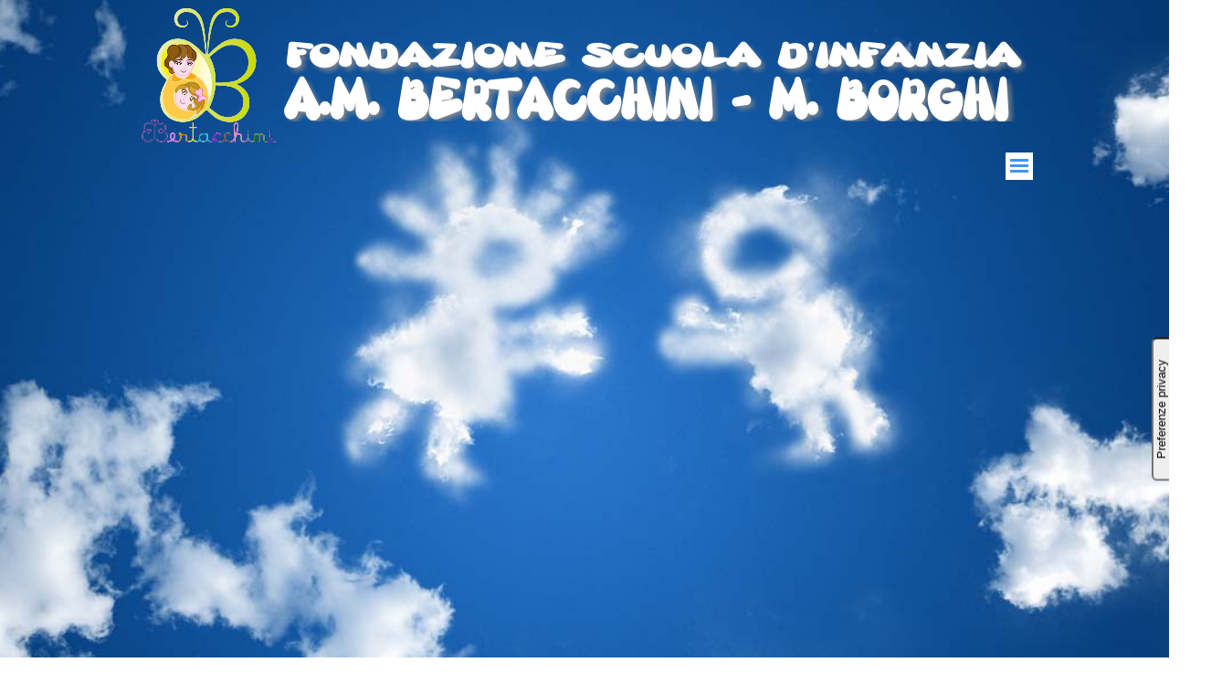

--- FILE ---
content_type: text/html
request_url: https://www.scuolabertacchiniborghi.it/modellocuori.html
body_size: 5666
content:
<!DOCTYPE html><!-- HTML5 -->
<html prefix="og: http://ogp.me/ns#" lang="it-IT" dir="ltr">
	<head>
		<title>modellocuori - bertacchini</title>
		<meta charset="utf-8" />
		<!--[if IE]><meta http-equiv="ImageToolbar" content="False" /><![endif]-->
		<meta name="author" content="Pc win by Mister Web Maranello" />
		<meta name="generator" content="Incomedia WebSite X5 Pro 2022.3.6 - www.websitex5.com" />
		<meta property="og:locale" content="it" />
		<meta property="og:type" content="website" />
		<meta property="og:url" content="https://www.scuolabertacchiniborghi.it/modellocuori.html" />
		<meta property="og:title" content="modellocuori" />
		<meta property="og:site_name" content="bertacchini" />
		<meta property="og:image" content="https://www.scuolabertacchiniborghi.it/favImage.png" />
		<meta property="og:image:type" content="image/png">
		<meta property="og:image:width" content="500">
		<meta property="og:image:height" content="475">
		<meta name="viewport" content="width=device-width, initial-scale=1" />
		
		<link rel="stylesheet" href="style/reset.css?2022-3-6-0" media="screen,print" />
		<link rel="stylesheet" href="style/print.css?2022-3-6-0" media="print" />
		<link rel="stylesheet" href="style/style.css?2022-3-6-0" media="screen,print" />
		<link rel="stylesheet" href="style/template.css?2022-3-6-0" media="screen" />
		<link rel="stylesheet" href="pcss/modellocuori.css?2022-3-6-0-638472143931015969" media="screen,print" />
		<script src="res/jquery.js?2022-3-6-0"></script>
		<script src="res/x5engine.js?2022-3-6-0" data-files-version="2022-3-6-0"></script>
		<script>
			window.onload = function(){ checkBrowserCompatibility('Il Browser che stai utilizzando non supporta le funzionalità richieste per visualizzare questo Sito.','Il Browser che stai utilizzando potrebbe non supportare le funzionalità richieste per visualizzare questo Sito.','[1]Aggiorna il tuo browser[/1] oppure [2]procedi ugualmente[/2].','http://outdatedbrowser.com/'); };
			x5engine.utils.currentPagePath = 'modellocuori.html';
			x5engine.boot.push(function () { x5engine.utils.imCodeProtection('Pc win by Mister Web Maranello'); });
		</script>
		<link rel="icon" href="favicon.png?2022-3-6-0-638472143930859759" type="image/png" />
		<script type="text/javascript">
		var _iub = _iub || [];
		_iub.csConfiguration = {"floatingPreferencesButtonDisplay":"anchored-center-right","floatingPreferencesButtonIcon":false,"invalidateConsentWithoutLog":true,"perPurposeConsent":true,"siteId":2957200,"whitelabel":false,"cookiePolicyId":51202197,"lang":"it","floatingPreferencesButtonCaption":true, "banner":{ "acceptButtonDisplay":true,"closeButtonRejects":true,"customizeButtonDisplay":true,"explicitWithdrawal":true,"listPurposes":true,"position":"float-top-center" }};
		</script>
		<script type="text/javascript" src="//cdn.iubenda.com/cs/iubenda_cs.js" charset="UTF-8" async></script>
	</head>
	<body>
		<div id="imPageExtContainer">
			<div id="imPageIntContainer">
				<div id="imHeaderBg"></div>
				<div id="imFooterBg"></div>
				<div id="imPage">
					<header id="imHeader">
						<h1 class="imHidden">modellocuori - bertacchini</h1>
						<div id="imHeaderObjects"><div id="imHeader_imObjectImage_01_wrapper" class="template-object-wrapper"><div id="imHeader_imObjectImage_01"><div id="imHeader_imObjectImage_01_container"><img src="images/LOGO-verde-no-add2.png" title="" alt="" width="160" height="152" />
</div></div></div><div id="imHeader_imObjectImage_02_wrapper" class="template-object-wrapper"><div id="imHeader_imObjectImage_02"><div id="imHeader_imObjectImage_02_container"><img src="images/Bb03.png" title="" alt="" width="1280" height="100" />
</div></div></div><div id="imHeader_imMenuObject_03_wrapper" class="template-object-wrapper"><!-- UNSEARCHABLE --><div id="imHeader_imMenuObject_03"><div id="imHeader_imMenuObject_03_container"><div class="hamburger-button hamburger-component"><div><div><div class="hamburger-bar"></div><div class="hamburger-bar"></div><div class="hamburger-bar"></div></div></div></div><div class="hamburger-menu-background-container hamburger-component">
	<div class="hamburger-menu-background menu-mobile menu-mobile-animated hidden">
		<div class="hamburger-menu-close-button"><span>&times;</span></div>
	</div>
</div>
<ul class="menu-mobile-animated hidden">
	<li class="imMnMnFirst imPage" data-link-paths=",/index.html,/">
<div class="label-wrapper">
<div class="label-inner-wrapper">
		<a class="label" href="index.html">
Home Page		</a>
</div>
</div>
	</li><li class="imMnMnMiddle imLevel"><div class="label-wrapper"><div class="label-inner-wrapper"><span class="label">AUTUNNO 2022</span></div></div><ul data-original-position="open-bottom" class="open-bottom" style="" >
	<li class="imMnMnFirst imPage" data-link-paths=",/gite-e-nuove-esperienze.html">
<div class="label-wrapper">
<div class="label-inner-wrapper">
		<a class="label" href="gite-e-nuove-esperienze.html">
GITE e NUOVE ESPERIENZE		</a>
</div>
</div>
	</li><li class="imMnMnLast imPage" data-link-paths=",/attivita--a-scuola-1.html">
<div class="label-wrapper">
<div class="label-inner-wrapper">
		<a class="label" href="attivita--a-scuola-1.html">
ATTIVITA&#39; a SCUOLA		</a>
</div>
</div>
	</li></ul></li><li class="imMnMnMiddle imPage" data-link-paths=",/cosa-facciamo-a-scuola-.html">
<div class="label-wrapper">
<div class="label-inner-wrapper">
		<a class="label" href="cosa-facciamo-a-scuola-.html">
COSA FACCIAMO A SCUOLA 		</a>
</div>
</div>
	</li><li class="imMnMnMiddle imPage" data-link-paths=",/1-aprile-2023-gita-delle-famiglie-a-gropparello.html">
<div class="label-wrapper">
<div class="label-inner-wrapper">
		<a class="label" href="1-aprile-2023-gita-delle-famiglie-a-gropparello.html">
1 APRILE 2023 GITA DELLE FAMIGLIE A GROPPARELLO		</a>
</div>
</div>
	</li><li class="imMnMnMiddle imPage" data-link-paths=",/inverno-e-natale.html">
<div class="label-wrapper">
<div class="label-inner-wrapper">
		<a class="label" href="inverno-e-natale.html">
INVERNO E NATALE		</a>
</div>
</div>
	</li><li class="imMnMnMiddle imPage" data-link-paths=",/rientro-a-scuola-il-nostro-autunno.html">
<div class="label-wrapper">
<div class="label-inner-wrapper">
		<a class="label" href="rientro-a-scuola-il-nostro-autunno.html">
RIENTRO A SCUOLA IL NOSTRO AUTUNNO		</a>
</div>
</div>
	</li><li class="imMnMnMiddle imPage" data-link-paths=",/attivita--a-scuola.html">
<div class="label-wrapper">
<div class="label-inner-wrapper">
		<a class="label" href="attivita--a-scuola.html">
ATTIVITA&#39; A SCUOLA		</a>
</div>
</div>
	</li><li class="imMnMnMiddle imLevel"><div class="label-wrapper"><div class="label-inner-wrapper"><span class="label">ADEMPIMENTI LEGGE23 LUGLIO 2021</span></div></div><ul data-original-position="open-bottom" class="open-bottom" style="" >
	<li class=" imPage" data-link-paths=",/dati-adempimento-legge-23-luglio-2021.html">
<div class="label-wrapper">
<div class="label-inner-wrapper">
		<a class="label" href="dati-adempimento-legge-23-luglio-2021.html">
DATI ADEMPIMENTO LEGGE 23 LUGLIO 2021		</a>
</div>
</div>
	</li></ul></li><li class="imMnMnMiddle imLevel"><div class="label-wrapper"><div class="label-inner-wrapper"><span class="label">BANDO ALIENAZIONE DOCUMENTI</span></div></div><ul data-original-position="open-bottom" class="open-bottom" style="" >
	<li class="imMnMnFirst imPage" data-link-paths=",/bando-alien-serra-e-maranello.html">
<div class="label-wrapper">
<div class="label-inner-wrapper">
		<a class="label" href="bando-alien-serra-e-maranello.html">
BANDO ALIEN SERRA E MARANELLO		</a>
</div>
</div>
	</li><li class="imMnMnMiddle imPage" data-link-paths=",/domanda-allegato-a.html">
<div class="label-wrapper">
<div class="label-inner-wrapper">
		<a class="label" href="domanda-allegato-a.html">
DOMANDA ALLEGATO A		</a>
</div>
</div>
	</li><li class="imMnMnMiddle imPage" data-link-paths=",/mappale-foglio-3-serramazzoni.html">
<div class="label-wrapper">
<div class="label-inner-wrapper">
		<a class="label" href="mappale-foglio-3-serramazzoni.html">
MAPPALE FOGLIO 3 SERRAMAZZONI		</a>
</div>
</div>
	</li><li class="imMnMnLast imPage" data-link-paths=",/mappale-foglio-26-maranello.html">
<div class="label-wrapper">
<div class="label-inner-wrapper">
		<a class="label" href="mappale-foglio-26-maranello.html">
MAPPALE FOGLIO 26 MARANELLO		</a>
</div>
</div>
	</li></ul></li><li class="imMnMnMiddle imLevel"><div class="label-wrapper"><div class="label-inner-wrapper"><span class="label">I BAMBINI E LA PRIMAVERA 2021</span></div></div><ul data-original-position="open-bottom" class="open-bottom" style="" >
	<li class="imMnMnFirst imPage" data-link-paths=",/fotografie-primavera-.html">
<div class="label-wrapper">
<div class="label-inner-wrapper">
		<a class="label" href="fotografie-primavera-.html">
FOTOGRAFIE PRIMAVERA 		</a>
</div>
</div>
	</li><li class="imMnMnMiddle imPage" data-link-paths=",/lavori-di-primavera-3-anni.html">
<div class="label-wrapper">
<div class="label-inner-wrapper">
		<a class="label" href="lavori-di-primavera-3-anni.html">
LAVORI DI PRIMAVERA 3 ANNI		</a>
</div>
</div>
	</li><li class="imMnMnLast imPage" data-link-paths=",/primavera2.html">
<div class="label-wrapper">
<div class="label-inner-wrapper">
		<a class="label" href="primavera2.html">
PRIMAVERA2		</a>
</div>
</div>
	</li></ul></li><li class="imMnMnMiddle imLevel"><div class="label-wrapper"><div class="label-inner-wrapper"><span class="label">I GENITORI A SCUOLA A.S 2020-2021</span></div></div><ul data-original-position="open-bottom" class="open-bottom" style="" >
	<li class="imMnMnFirst imPage" data-link-paths=",/introduzione.html">
<div class="label-wrapper">
<div class="label-inner-wrapper">
		<a class="label" href="introduzione.html">
INTRODUZIONE		</a>
</div>
</div>
	</li><li class="imMnMnMiddle imPage" data-link-paths=",/1-incontro-3-5-21-mamma-di-ottavia-ci-insegna-la-bottiglia-della-calma-.html">
<div class="label-wrapper">
<div class="label-inner-wrapper">
		<a class="label" href="1-incontro-3-5-21-mamma-di-ottavia-ci-insegna-la-bottiglia-della-calma-.html">
1°INCONTRO 3/5/21 MAMMA DI OTTAVIA CI INSEGNA LA BOTTIGLIA DELLA CALMA 		</a>
</div>
</div>
	</li><li class="imMnMnMiddle imPage" data-link-paths=",/1--incontro-video.html">
<div class="label-wrapper">
<div class="label-inner-wrapper">
		<a class="label" href="1--incontro-video.html">
1° INCONTRO VIDEO		</a>
</div>
</div>
	</li><li class="imMnMnMiddle imPage" data-link-paths=",/1--incontro-bottiglia-della-calma.html">
<div class="label-wrapper">
<div class="label-inner-wrapper">
		<a class="label" href="1--incontro-bottiglia-della-calma.html">
1° INCONTRO BOTTIGLIA DELLA CALMA		</a>
</div>
</div>
	</li><li class="imMnMnMiddle imPage" data-link-paths=",/2--incontro-esperimento.html">
<div class="label-wrapper">
<div class="label-inner-wrapper">
		<a class="label" href="2--incontro-esperimento.html">
2° INCONTRO ESPERIMENTO		</a>
</div>
</div>
	</li><li class="imMnMnMiddle imPage" data-link-paths=",/3--incontro-lab-musicale.html">
<div class="label-wrapper">
<div class="label-inner-wrapper">
		<a class="label" href="3--incontro-lab-musicale.html">
3° INCONTRO LAB MUSICALE		</a>
</div>
</div>
	</li><li class="imMnMnLast imPage" data-link-paths=",/4--incontro-balli-di-gruppo.html">
<div class="label-wrapper">
<div class="label-inner-wrapper">
		<a class="label" href="4--incontro-balli-di-gruppo.html">
4° INCONTRO BALLI DI GRUPPO		</a>
</div>
</div>
	</li></ul></li><li class="imMnMnMiddle imLevel"><div class="label-wrapper"><div class="label-inner-wrapper"><span class="label">NOIeVOI maggio2020</span></div></div><ul data-original-position="open-bottom" class="open-bottom" style="" >
	<li class="imMnMnFirst imPage" data-link-paths=",/ricetta-festa-della-mamma.html">
<div class="label-wrapper">
<div class="label-inner-wrapper">
		<a class="label" href="ricetta-festa-della-mamma.html">
ricetta festa della mamma		</a>
</div>
</div>
	</li><li class="imMnMnMiddle imPage" data-link-paths=",/un-pensiero-per-la-mamma.html">
<div class="label-wrapper">
<div class="label-inner-wrapper">
		<a class="label" href="un-pensiero-per-la-mamma.html">
un pensiero per la mamma		</a>
</div>
</div>
	</li><li class="imMnMnMiddle imPage" data-link-paths=",/modellocuori.html">
<div class="label-wrapper">
<div class="label-inner-wrapper">
		<a class="label" href="modellocuori.html">
modellocuori		</a>
</div>
</div>
	</li><li class="imMnMnMiddle imPage" data-link-paths=",/momenti-dolci-insieme.html">
<div class="label-wrapper">
<div class="label-inner-wrapper">
		<a class="label" href="momenti-dolci-insieme.html">
momenti dolci insieme		</a>
</div>
</div>
	</li><li class="imMnMnMiddle imPage" data-link-paths=",/tutorialportafoto.html">
<div class="label-wrapper">
<div class="label-inner-wrapper">
		<a class="label" href="tutorialportafoto.html">
tutorialportafoto		</a>
</div>
</div>
	</li><li class="imMnMnMiddle imPage" data-link-paths=",/video-lavoretti-bimbi.html">
<div class="label-wrapper">
<div class="label-inner-wrapper">
		<a class="label" href="video-lavoretti-bimbi.html">
video lavoretti bimbi		</a>
</div>
</div>
	</li><li class="imMnMnMiddle imPage" data-link-paths=",/videolavoretti-bimbi-2.html">
<div class="label-wrapper">
<div class="label-inner-wrapper">
		<a class="label" href="videolavoretti-bimbi-2.html">
videolavoretti bimbi 2		</a>
</div>
</div>
	</li><li class="imMnMnLast imPage" data-link-paths=",/flower-for-mom.html">
<div class="label-wrapper">
<div class="label-inner-wrapper">
		<a class="label" href="flower-for-mom.html">
flower for mom		</a>
</div>
</div>
	</li></ul></li><li class="imMnMnMiddle imLevel"><div class="label-wrapper"><div class="label-inner-wrapper"><span class="label">NOIeVOI aprile2020</span></div></div><ul data-original-position="open-bottom" class="open-bottom" style="" >
	<li class="imMnMnFirst imPage" data-link-paths=",/agnellino.html">
<div class="label-wrapper">
<div class="label-inner-wrapper">
		<a class="label" href="agnellino.html">
agnellino		</a>
</div>
</div>
	</li><li class="imMnMnMiddle imPage" data-link-paths=",/modello-agnellino.html">
<div class="label-wrapper">
<div class="label-inner-wrapper">
		<a class="label" href="modello-agnellino.html">
modello agnellino		</a>
</div>
</div>
	</li><li class="imMnMnMiddle imPage" data-link-paths=",/pecora-molly.html">
<div class="label-wrapper">
<div class="label-inner-wrapper">
		<a class="label" href="pecora-molly.html">
pecora Molly		</a>
</div>
</div>
	</li><li class="imMnMnMiddle imPage" data-link-paths=",/modello-pecora-molly.html">
<div class="label-wrapper">
<div class="label-inner-wrapper">
		<a class="label" href="modello-pecora-molly.html">
modello pecora Molly		</a>
</div>
</div>
	</li><li class="imMnMnMiddle imPage" data-link-paths=",/-colora-il-riso.html">
<div class="label-wrapper">
<div class="label-inner-wrapper">
		<a class="label" href="-colora-il-riso.html">
 colora il riso		</a>
</div>
</div>
	</li><li class="imMnMnMiddle imPage" data-link-paths=",/coloriamo-la-pasta.html">
<div class="label-wrapper">
<div class="label-inner-wrapper">
		<a class="label" href="coloriamo-la-pasta.html">
coloriamo la pasta		</a>
</div>
</div>
	</li><li class="imMnMnMiddle imPage" data-link-paths=",/coniglietto-antistress.html">
<div class="label-wrapper">
<div class="label-inner-wrapper">
		<a class="label" href="coniglietto-antistress.html">
coniglietto antistress		</a>
</div>
</div>
	</li><li class="imMnMnMiddle imPage" data-link-paths=",/gioco-del-pesciolino.html">
<div class="label-wrapper">
<div class="label-inner-wrapper">
		<a class="label" href="gioco-del-pesciolino.html">
gioco del pesciolino		</a>
</div>
</div>
	</li><li class="imMnMnMiddle imPage" data-link-paths=",/video-fiori.html">
<div class="label-wrapper">
<div class="label-inner-wrapper">
		<a class="label" href="video-fiori.html">
video fiori		</a>
</div>
</div>
	</li><li class="imMnMnLast imPage" data-link-paths=",/video-spring.html">
<div class="label-wrapper">
<div class="label-inner-wrapper">
		<a class="label" href="video-spring.html">
video spring		</a>
</div>
</div>
	</li></ul></li><li class="imMnMnMiddle imLevel"><div class="label-wrapper"><div class="label-inner-wrapper"><span class="label">NOIeVOI marzo2020</span></div></div><ul data-original-position="open-bottom" class="open-bottom" style="" >
	<li class="imMnMnFirst imPage" data-link-paths=",/lettera-per-i-genitori.html">
<div class="label-wrapper">
<div class="label-inner-wrapper">
		<a class="label" href="lettera-per-i-genitori.html">
lettera per i genitori		</a>
</div>
</div>
	</li><li class="imMnMnMiddle imPage" data-link-paths=",/decalogo-.html">
<div class="label-wrapper">
<div class="label-inner-wrapper">
		<a class="label" href="decalogo-.html">
decalogo 		</a>
</div>
</div>
	</li><li class="imMnMnMiddle imPage" data-link-paths=",/festa-del-papa.html">
<div class="label-wrapper">
<div class="label-inner-wrapper">
		<a class="label" href="festa-del-papa.html">
festa del papà		</a>
</div>
</div>
	</li><li class="imMnMnMiddle imPage" data-link-paths=",/i-poteri-di-super-papa.html">
<div class="label-wrapper">
<div class="label-inner-wrapper">
		<a class="label" href="i-poteri-di-super-papa.html">
i poteri di super papà		</a>
</div>
</div>
	</li><li class="imMnMnMiddle imPage" data-link-paths=",/diploma-del-papa.html">
<div class="label-wrapper">
<div class="label-inner-wrapper">
		<a class="label" href="diploma-del-papa.html">
diploma del papà		</a>
</div>
</div>
	</li><li class="imMnMnMiddle imPage" data-link-paths=",/poesia-per-il-papa.html">
<div class="label-wrapper">
<div class="label-inner-wrapper">
		<a class="label" href="poesia-per-il-papa.html">
poesia per il papà		</a>
</div>
</div>
	</li><li class="imMnMnMiddle imPage" data-link-paths=",/disegni-3-anni.html">
<div class="label-wrapper">
<div class="label-inner-wrapper">
		<a class="label" href="disegni-3-anni.html">
disegni 3 anni		</a>
</div>
</div>
	</li><li class="imMnMnMiddle imPage" data-link-paths=",/disegni-4-anni.html">
<div class="label-wrapper">
<div class="label-inner-wrapper">
		<a class="label" href="disegni-4-anni.html">
disegni 4 anni		</a>
</div>
</div>
	</li><li class="imMnMnMiddle imPage" data-link-paths=",/disegni-5-anni.html">
<div class="label-wrapper">
<div class="label-inner-wrapper">
		<a class="label" href="disegni-5-anni.html">
disegni 5 anni		</a>
</div>
</div>
	</li><li class="imMnMnMiddle imPage" data-link-paths=",/poesia.html">
<div class="label-wrapper">
<div class="label-inner-wrapper">
		<a class="label" href="poesia.html">
poesia		</a>
</div>
</div>
	</li><li class="imMnMnMiddle imPage" data-link-paths=",/proposta-di-attivita.html">
<div class="label-wrapper">
<div class="label-inner-wrapper">
		<a class="label" href="proposta-di-attivita.html">
proposta di attività		</a>
</div>
</div>
	</li><li class="imMnMnLast imPage" data-link-paths=",/materiale-di-reciclo.html">
<div class="label-wrapper">
<div class="label-inner-wrapper">
		<a class="label" href="materiale-di-reciclo.html">
materiale di reciclo		</a>
</div>
</div>
	</li></ul></li><li class="imMnMnMiddle imLevel"><div class="label-wrapper"><div class="label-inner-wrapper"><span class="label">TRASPARENZA</span></div></div><ul data-original-position="open-bottom" class="open-bottom" style="" >
	<li class="imMnMnFirst imPage" data-link-paths=",/legge-mercato-e-concorrenza-anno-2017.html">
<div class="label-wrapper">
<div class="label-inner-wrapper">
		<a class="label" href="legge-mercato-e-concorrenza-anno-2017.html">
legge mercato e concorrenza anno 2017		</a>
</div>
</div>
	</li><li class="imMnMnMiddle imPage" data-link-paths=",/legge-mercato-e-concorrenza-anno-2018.html">
<div class="label-wrapper">
<div class="label-inner-wrapper">
		<a class="label" href="legge-mercato-e-concorrenza-anno-2018.html">
legge mercato e concorrenza anno 2018		</a>
</div>
</div>
	</li><li class="imMnMnMiddle imPage" data-link-paths=",/legge-merc-e-conc-anno-2018.html">
<div class="label-wrapper">
<div class="label-inner-wrapper">
		<a class="label" href="legge-merc-e-conc-anno-2018.html">
legge merc e conc anno 2018		</a>
</div>
</div>
	</li><li class="imMnMnMiddle imPage" data-link-paths=",/legge-mercato-e-concorrenza-anno-2019.html">
<div class="label-wrapper">
<div class="label-inner-wrapper">
		<a class="label" href="legge-mercato-e-concorrenza-anno-2019.html">
legge mercato e concorrenza anno 2019		</a>
</div>
</div>
	</li><li class="imMnMnMiddle imPage" data-link-paths=",/legge-merc-e-conc-anno-2019.html">
<div class="label-wrapper">
<div class="label-inner-wrapper">
		<a class="label" href="legge-merc-e-conc-anno-2019.html">
legge merc e conc anno 2019		</a>
</div>
</div>
	</li><li class="imMnMnMiddle imPage" data-link-paths=",/legge-mercato-e-concorrenza-anno-2020.html">
<div class="label-wrapper">
<div class="label-inner-wrapper">
		<a class="label" href="legge-mercato-e-concorrenza-anno-2020.html">
legge mercato e concorrenza anno 2020		</a>
</div>
</div>
	</li><li class="imMnMnMiddle imPage" data-link-paths=",/legge-merc-e-concorr-anno-2020.html">
<div class="label-wrapper">
<div class="label-inner-wrapper">
		<a class="label" href="legge-merc-e-concorr-anno-2020.html">
legge merc e concorr anno 2020		</a>
</div>
</div>
	</li><li class="imMnMnMiddle imPage" data-link-paths=",/legge-mercato-e-concorrenza-anno-2021.html">
<div class="label-wrapper">
<div class="label-inner-wrapper">
		<a class="label" href="legge-mercato-e-concorrenza-anno-2021.html">
legge mercato e concorrenza anno 2021		</a>
</div>
</div>
	</li><li class="imMnMnMiddle imPage" data-link-paths=",/legge-merc-e-concorr-anno-2021.html">
<div class="label-wrapper">
<div class="label-inner-wrapper">
		<a class="label" href="legge-merc-e-concorr-anno-2021.html">
legge merc e concorr anno 2021		</a>
</div>
</div>
	</li><li class="imMnMnMiddle imPage" data-link-paths=",/legge-mercato-e-concorrenza-2022.html">
<div class="label-wrapper">
<div class="label-inner-wrapper">
		<a class="label" href="legge-mercato-e-concorrenza-2022.html">
legge mercato e concorrenza 2022		</a>
</div>
</div>
	</li><li class="imMnMnMiddle imPage" data-link-paths=",/legge-merc-e-concorr-anno-2022.html">
<div class="label-wrapper">
<div class="label-inner-wrapper">
		<a class="label" href="legge-merc-e-concorr-anno-2022.html">
legge merc e concorr anno 2022		</a>
</div>
</div>
	</li><li class="imMnMnMiddle imPage" data-link-paths=",/legge-mercato-e-concorrenza-2023.html">
<div class="label-wrapper">
<div class="label-inner-wrapper">
		<a class="label" href="legge-mercato-e-concorrenza-2023.html">
legge mercato e concorrenza 2023		</a>
</div>
</div>
	</li><li class="imMnMnLast imPage" data-link-paths=",/legge-merc-e-concorr-anno-2023.html">
<div class="label-wrapper">
<div class="label-inner-wrapper">
		<a class="label" href="legge-merc-e-concorr-anno-2023.html">
legge merc e concorr anno 2023		</a>
</div>
</div>
	</li></ul></li><li class="imMnMnMiddle imLevel"><div class="label-wrapper"><div class="label-inner-wrapper"><span class="label">PREVENZIONE VACCINALE</span></div></div><ul data-original-position="open-bottom" class="open-bottom" style="" >
	<li class="imMnMnFirst imPage" data-link-paths=",/indic.operative-attuaz.decreto-legge-7-6-17-nr.73.html">
<div class="label-wrapper">
<div class="label-inner-wrapper">
		<a class="label" href="indic.operative-attuaz.decreto-legge-7-6-17-nr.73.html">
indic.operative attuaz.decreto legge 7/6/17 nr.73		</a>
</div>
</div>
	</li><li class="imMnMnMiddle imPage" data-link-paths=",/dich.sostitutiva-vaccini-1.html">
<div class="label-wrapper">
<div class="label-inner-wrapper">
		<a class="label" href="dich.sostitutiva-vaccini-1.html">
dich.sostitutiva vaccini 1		</a>
</div>
</div>
	</li><li class="imMnMnLast imPage" data-link-paths=",/dich.sostitutiva-vaccini-2.html">
<div class="label-wrapper">
<div class="label-inner-wrapper">
		<a class="label" href="dich.sostitutiva-vaccini-2.html">
dich.sostitutiva vaccini 2		</a>
</div>
</div>
	</li></ul></li><li class="imMnMnMiddle imLevel"><div class="label-wrapper"><div class="label-inner-wrapper"><span class="label">BANDO SERVIZIO CIVILE</span></div></div><ul data-original-position="open-bottom" class="open-bottom" style="" >
	<li class="imMnMnFirst imPage" data-link-paths=",/richiesta-info-bando.html">
<div class="label-wrapper">
<div class="label-inner-wrapper">
		<a class="label" href="richiesta-info-bando.html">
richiesta info bando		</a>
</div>
</div>
	</li><li class="imMnMnMiddle imPage" data-link-paths=",/bando.html">
<div class="label-wrapper">
<div class="label-inner-wrapper">
		<a class="label" href="bando.html">
BANDO		</a>
</div>
</div>
	</li><li class="imMnMnLast imPage" data-link-paths=",/scheda-del-progetto.html">
<div class="label-wrapper">
<div class="label-inner-wrapper">
		<a class="label" href="scheda-del-progetto.html">
SCHEDA DEL PROGETTO		</a>
</div>
</div>
	</li></ul></li><li class="imMnMnMiddle imPage" data-link-paths=",/iscrizioni.html">
<div class="label-wrapper">
<div class="label-inner-wrapper">
		<a class="label" href="iscrizioni.html">
ISCRIZIONI		</a>
</div>
</div>
	</li><li class="imMnMnMiddle imPage" data-link-paths=",/graduatoria-as-2024-2025.html">
<div class="label-wrapper">
<div class="label-inner-wrapper">
		<a class="label" href="graduatoria-as-2024-2025.html">
GRADUATORIA AS 2024-2025		</a>
</div>
</div>
	</li><li class="imMnMnMiddle imPage" data-link-paths=",/fondazione.html">
<div class="label-wrapper">
<div class="label-inner-wrapper">
		<a class="label" href="fondazione.html">
Fondazione		</a>
</div>
</div>
	</li><li class="imMnMnMiddle imPage" data-link-paths=",/news.html">
<div class="label-wrapper">
<div class="label-inner-wrapper">
		<a class="label" href="news.html">
News		</a>
</div>
</div>
	</li><li class="imMnMnMiddle imPage" data-link-paths=",/attivita-dei-bambini-alla-scuola-materna.html">
<div class="label-wrapper">
<div class="label-inner-wrapper">
		<a class="label" href="attivita-dei-bambini-alla-scuola-materna.html">
ATTIVITA&#39;DEI BAMBINI ALLA SCUOLA MATERNA		</a>
</div>
</div>
	</li><li class="imMnMnMiddle imPage" data-link-paths=",/ecco-cosa-fanno-i-bambini-alla-scuola-materna.html">
<div class="label-wrapper">
<div class="label-inner-wrapper">
		<a class="label" href="ecco-cosa-fanno-i-bambini-alla-scuola-materna.html">
ECCO COSA FANNO I BAMBINI ALLA SCUOLA MATERNA		</a>
</div>
</div>
	</li><li class="imMnMnMiddle imPage" data-link-paths=",/download.html">
<div class="label-wrapper">
<div class="label-inner-wrapper">
		<a class="label" href="download.html">
Download		</a>
</div>
</div>
	</li><li class="imMnMnMiddle imPage" data-link-paths=",/gallerie.html">
<div class="label-wrapper">
<div class="label-inner-wrapper">
		<a class="label" href="gallerie.html">
Gallerie		</a>
</div>
</div>
	</li><li class="imMnMnMiddle imPage" data-link-paths=",/servizio-civile.html">
<div class="label-wrapper">
<div class="label-inner-wrapper">
		<a class="label" href="servizio-civile.html">
Servizio civile		</a>
</div>
</div>
	</li><li class="imMnMnMiddle imLevel"><div class="label-wrapper"><div class="label-inner-wrapper"><span class="label">FOTOGRAFIE</span></div></div><ul data-original-position="open-bottom" class="open-bottom" style="" >
	<li class="imMnMnFirst imPage" data-link-paths=",/la-scuola.html">
<div class="label-wrapper">
<div class="label-inner-wrapper">
		<a class="label" href="la-scuola.html">
LA SCUOLA		</a>
</div>
</div>
	</li><li class="imMnMnMiddle imPage" data-link-paths=",/le-finalita-specifiche.html">
<div class="label-wrapper">
<div class="label-inner-wrapper">
		<a class="label" href="le-finalita-specifiche.html">
LE FINALITA&#39;SPECIFICHE		</a>
</div>
</div>
	</li><li class="imMnMnMiddle imPage" data-link-paths=",/metodo.html">
<div class="label-wrapper">
<div class="label-inner-wrapper">
		<a class="label" href="metodo.html">
METODO		</a>
</div>
</div>
	</li><li class="imMnMnMiddle imPage" data-link-paths=",/la-didattica.html">
<div class="label-wrapper">
<div class="label-inner-wrapper">
		<a class="label" href="la-didattica.html">
LA DIDATTICA		</a>
</div>
</div>
	</li><li class="imMnMnMiddle imPage" data-link-paths=",/continuita-.html">
<div class="label-wrapper">
<div class="label-inner-wrapper">
		<a class="label" href="continuita-.html">
CONTINUITA&#39;		</a>
</div>
</div>
	</li><li class="imMnMnMiddle imPage" data-link-paths=",/escursioni-nel-territorio.html">
<div class="label-wrapper">
<div class="label-inner-wrapper">
		<a class="label" href="escursioni-nel-territorio.html">
ESCURSIONI NEL TERRITORIO		</a>
</div>
</div>
	</li><li class="imMnMnMiddle imPage" data-link-paths=",/foto-finale.html">
<div class="label-wrapper">
<div class="label-inner-wrapper">
		<a class="label" href="foto-finale.html">
FOTO FINALE		</a>
</div>
</div>
	</li><li class="imMnMnMiddle imPage" data-link-paths=",/scopriamo-i-dipinti--laboratorio-arte-.html">
<div class="label-wrapper">
<div class="label-inner-wrapper">
		<a class="label" href="scopriamo-i-dipinti--laboratorio-arte-.html">
SCOPRIAMO I DIPINTI (LABORATORIO ARTE)		</a>
</div>
</div>
	</li><li class="imMnMnMiddle imPage" data-link-paths=",/...-a-scuola.html">
<div class="label-wrapper">
<div class="label-inner-wrapper">
		<a class="label" href="...-a-scuola.html">
... A SCUOLA		</a>
</div>
</div>
	</li><li class="imMnMnMiddle imPage" data-link-paths=",/uscite-2018.html">
<div class="label-wrapper">
<div class="label-inner-wrapper">
		<a class="label" href="uscite-2018.html">
USCITE 2018		</a>
</div>
</div>
	</li><li class="imMnMnMiddle imPage" data-link-paths=",/uscite-2019.html">
<div class="label-wrapper">
<div class="label-inner-wrapper">
		<a class="label" href="uscite-2019.html">
USCITE 2019		</a>
</div>
</div>
	</li><li class="imMnMnMiddle imPage" data-link-paths=",/acquaticita-.html">
<div class="label-wrapper">
<div class="label-inner-wrapper">
		<a class="label" href="acquaticita-.html">
ACQUATICITA&#39;		</a>
</div>
</div>
	</li><li class="imMnMnMiddle imPage" data-link-paths=",/inglese.html">
<div class="label-wrapper">
<div class="label-inner-wrapper">
		<a class="label" href="inglese.html">
INGLESE		</a>
</div>
</div>
	</li><li class="imMnMnMiddle imPage" data-link-paths=",/fantateatro-a-scuola.html">
<div class="label-wrapper">
<div class="label-inner-wrapper">
		<a class="label" href="fantateatro-a-scuola.html">
FANTATEATRO A SCUOLA		</a>
</div>
</div>
	</li><li class="imMnMnMiddle imPage" data-link-paths=",/tutoraggio.html">
<div class="label-wrapper">
<div class="label-inner-wrapper">
		<a class="label" href="tutoraggio.html">
TUTORAGGIO		</a>
</div>
</div>
	</li><li class="imMnMnMiddle imPage" data-link-paths=",/psicomotricita-.html">
<div class="label-wrapper">
<div class="label-inner-wrapper">
		<a class="label" href="psicomotricita-.html">
PSICOMOTRICITA&#39;		</a>
</div>
</div>
	</li><li class="imMnMnLast imPage" data-link-paths=",/recite-dei-genitori.html">
<div class="label-wrapper">
<div class="label-inner-wrapper">
		<a class="label" href="recite-dei-genitori.html">
RECITE DEI GENITORI		</a>
</div>
</div>
	</li></ul></li><li class="imMnMnLast imLevel"><div class="label-wrapper"><div class="label-inner-wrapper"><span class="label">Informazioni</span></div></div><ul data-original-position="open-bottom" class="open-bottom" style="" >
	<li class=" imPage" data-link-paths=",/contatti.html">
<div class="label-wrapper">
<div class="label-inner-wrapper">
		<a class="label" href="contatti.html">
Contatti		</a>
</div>
</div>
	</li></ul></li></ul></div></div><!-- UNSEARCHABLE END --><script>
var imHeader_imMenuObject_03_settings = {
	'menuId': 'imHeader_imMenuObject_03',
	'responsiveMenuEffect': 'slide',
	'responsiveMenuLevelOpenEvent': 'mouseover',
	'animationDuration': 1000,
}
x5engine.boot.push(function(){x5engine.initMenu(imHeader_imMenuObject_03_settings)});
$(function () {$('#imHeader_imMenuObject_03_container ul li').not('.imMnMnSeparator').each(function () {    var $this = $(this), timeout = 0;    $this.on('mouseenter', function () {        if($(this).parents('#imHeader_imMenuObject_03_container-menu-opened').length > 0) return;         clearTimeout(timeout);        setTimeout(function () { $this.children('ul, .multiple-column').stop(false, false).fadeIn(); }, 250);    }).on('mouseleave', function () {        if($(this).parents('#imHeader_imMenuObject_03_container-menu-opened').length > 0) return;         timeout = setTimeout(function () { $this.children('ul, .multiple-column').stop(false, false).fadeOut(); }, 250);    });});});

</script>
</div></div>
					</header>
					<div id="imStickyBarContainer">
						<div id="imStickyBarGraphics"></div>
						<div id="imStickyBar">
							<div id="imStickyBarObjects"></div>
						</div>
					</div>
					<a class="imHidden" href="#imGoToCont" title="Salta il menu di navigazione">Vai ai contenuti</a>
					<div id="imSideBar">
						<div id="imSideBarObjects"></div>
					</div>
					<div id="imContentGraphics"></div>
					<main id="imContent">
						<a id="imGoToCont"></a>
						<div id="imPageRow_1" class="imPageRow">
						
						</div>
						<div id="imCell_2" class=""  data-responsive-sequence-number="1"> <div id="imCellStyleGraphics_2"></div><div id="imCellStyleBorders_2"></div><!-- PDF File v.8 --><div id="pluginAppObj_94_02">
							<script>document.getElementById('pluginAppObj_94_02').style.width = '100%';</script><iframe src="https://docs.google.com/viewer?embedded=true&amp;url=https://www.scuolabertacchiniborghi.it/pluginAppObj/pluginAppObj_94_02/MODELLO-CUORI.pdf" width="100%" height="350" style="border:none; display:block"></iframe>
						   </div></div>
					</main>
					<footer id="imFooter">
						<div id="imFooterObjects"><div id="imFooter_imObjectImage_02_wrapper" class="template-object-wrapper"><div id="imFooter_imObjectImage_02"><div id="imFooter_imObjectImage_02_container"><img src="images/8B0C64539F88922AB70ACA12A13F06E0.png" title="" alt="" width="601" height="27" />
</div></div></div><div id="imFooter_imObjectImage_03_wrapper" class="template-object-wrapper"><div id="imFooter_imObjectImage_03"><div id="imFooter_imObjectImage_03_container"><img src="images/LOGO-verde-no-add2_z0us9vhr.png" title="" alt="" width="35" height="34" />
</div></div></div><div id="imFooter_imHTMLObject_05_wrapper" class="template-object-wrapper"><div id="imFooter_imHTMLObject_05" class="imHTMLObject" style="text-align: center; width: 100%; overflow: hidden;"><a href="https://www.iubenda.com/privacy-policy/51202197" class="iubenda-white no-brand iubenda-noiframe iubenda-embed iubenda-noiframe " title="Privacy Policy ">Privacy Policy</a><script type="text/javascript">(function (w,d) {var loader = function () {var s = d.createElement("script"), tag = d.getElementsByTagName("script")[0]; s.src="https://cdn.iubenda.com/iubenda.js"; tag.parentNode.insertBefore(s,tag);}; if(w.addEventListener){w.addEventListener("load", loader, false);}else if(w.attachEvent){w.attachEvent("onload", loader);}else{w.onload = loader;}})(window, document);</script></div></div><div id="imFooter_imHTMLObject_06_wrapper" class="template-object-wrapper"><div id="imFooter_imHTMLObject_06" class="imHTMLObject" style="text-align: center; width: 100%; overflow: hidden;"><a href="https://www.iubenda.com/privacy-policy/51202197/cookie-policy" class="iubenda-white no-brand iubenda-noiframe iubenda-embed iubenda-noiframe " title="Cookie Policy ">Cookie Policy</a><script type="text/javascript">(function (w,d) {var loader = function () {var s = d.createElement("script"), tag = d.getElementsByTagName("script")[0]; s.src="https://cdn.iubenda.com/iubenda.js"; tag.parentNode.insertBefore(s,tag);}; if(w.addEventListener){w.addEventListener("load", loader, false);}else if(w.attachEvent){w.attachEvent("onload", loader);}else{w.onload = loader;}})(window, document);</script></div></div></div>
					</footer>
				</div>
				<span class="imHidden"><a href="#imGoToCont" title="Rileggi i contenuti della pagina">Torna ai contenuti</a></span>
			</div>
		</div>
		
		<noscript class="imNoScript"><div class="alert alert-red">Per poter utilizzare questo sito è necessario attivare JavaScript.</div></noscript>
	</body>
</html>


--- FILE ---
content_type: text/css
request_url: https://www.scuolabertacchiniborghi.it/style/template.css?2022-3-6-0
body_size: 735
content:
html { position: relative; margin: 0; padding: 0; height: 100%; }
body { margin: 0; padding: 0; text-align: left; height: 100%; }
#imPageExtContainer {min-height: 100%; }
#imPageIntContainer { position: relative;}
#imPage { position: relative; width: 100%; }
#imHeaderBg { position: absolute; left: 0; top: 0; width: 100%; }
#imContent { position: relative; }
#imFooterBg { position: absolute; left: 0; bottom: 0; width: 100%; }
#imStickyBarContainer { visibility: hidden; position: fixed; overflow: hidden; }
@media (min-width: 992.0px) {
		#imPageExtContainer { background-image: url('cielo-amore.jpg'); background-position: center top; background-repeat: no-repeat; background-size: cover; background-attachment: fixed; background-color: transparent; }
		#imPage { padding-top: 0px; padding-bottom: 0px; min-width: 992px; }
		#imHeaderBg { height: 165px; background-image: none; background-color: transparent; }
		#imHeader { background-image: url('24F92EFF62157EFCF88F302F82CD76EE.png'); background-position: left top; background-repeat: no-repeat; background-attachment: scroll; background-color: transparent; }
		#imHeaderObjects { margin-left: auto; margin-right: auto; position: relative; height: 196px; width:992px; }
		#imContent { align-self: start; padding: 5px 0 5px 0; }
		#imContentGraphics { min-height: 600px; background-image: none; background-color: transparent; }
		#imFooterBg { height: 40px; background-image: none; background-color: rgba(25, 97, 173, 1); }
		#imFooter { background-image: none; background-color: rgba(25, 97, 173, 1); }
		#imFooterObjects { margin-left: auto; margin-right: auto; position: relative; height: 40px; width:992px; }
		#imSideBar { background-image: none; background-color: transparent; overflow: visible; zoom: 1; z-index: 200; }
		#imSideBarObjects { position: relative; height: 600px; }
	
}
@media (max-width: 991.9px) and (min-width: 720.0px) {
		#imPageExtContainer { background-image: url('bg.jpg'); background-position: left top; background-repeat: repeat; background-attachment: scroll; background-color: transparent; }
		#imPage { padding-top: 0px; padding-bottom: 0px; min-width: 720px; }
		#imHeaderBg { height: 165px; background-image: none; background-color: transparent; }
		#imHeader { background-image: url('69913314CA3F1E4440DF2EB5747F8916.png'); background-position: center top; background-repeat: no-repeat; background-attachment: scroll; background-color: transparent; }
		#imHeaderObjects { margin-left: auto; margin-right: auto; position: relative; height: 76px; width:720px; }
		#imContent { align-self: start; padding: 5px 0 5px 0; }
		#imContentGraphics { min-height: 380px; background-image: none; background-color: transparent; }
		#imFooterBg { height: 90px; background-image: none; background-color: transparent; }
		#imFooter { background-image: url('LOGO-verde-no-add3.png'); background-position: center top; background-repeat: no-repeat; background-attachment: scroll; background-color: transparent; }
		#imFooterObjects { margin-left: auto; margin-right: auto; position: relative; height: 220px; width:720px; }
		#imSideBar { background-image: none; background-color: transparent; overflow: visible; zoom: 1; z-index: 200; }
		#imSideBarObjects { position: relative; height: 380px; }
	
}
@media (max-width: 719.9px) and (min-width: 480.0px) {
		#imPageExtContainer { background-image: url('bg.jpg'); background-position: left top; background-repeat: repeat; background-attachment: scroll; background-color: transparent; }
		#imPage { padding-top: 0px; padding-bottom: 0px; min-width: 480px; }
		#imHeaderBg { height: 165px; background-image: none; background-color: transparent; }
		#imHeader { background-image: url('725CC67AC029010FAD32F3022A8E0077.png'); background-position: center top; background-repeat: no-repeat; background-attachment: scroll; background-color: transparent; }
		#imHeaderObjects { margin-left: auto; margin-right: auto; position: relative; height: 76px; width:480px; }
		#imContent { align-self: start; padding: 5px 0 5px 0; }
		#imContentGraphics { min-height: 380px; background-image: none; background-color: transparent; }
		#imFooterBg { height: 90px; background-image: none; background-color: transparent; }
		#imFooter { background-image: url('LOGO-verde-no-add3.png'); background-position: center top; background-repeat: no-repeat; background-attachment: scroll; background-color: transparent; }
		#imFooterObjects { margin-left: auto; margin-right: auto; position: relative; height: 220px; width:480px; }
		#imSideBar { background-image: none; background-color: transparent; overflow: visible; zoom: 1; z-index: 200; }
		#imSideBarObjects { position: relative; height: 380px; }
	
}
@media (max-width: 479.9px)  {
		#imPageExtContainer { background-image: url('bg.jpg'); background-position: left top; background-repeat: repeat; background-attachment: scroll; background-color: transparent; }
		#imPage { padding-top: 0px; padding-bottom: 0px; }
		#imHeaderBg { height: 165px; background-image: none; background-color: transparent; }
		#imHeader { background-image: url('BC58FD9D09E724C9F1605892EC664A4F.png'); background-position: center top; background-repeat: no-repeat; background-attachment: scroll; background-color: transparent; }
		#imHeaderObjects { margin-left: auto; margin-right: auto; position: relative; height: 76px; width:320px; }
		#imContent { align-self: start; padding: 5px 0 5px 0; }
		#imContentGraphics { min-height: 380px; background-image: none; background-color: transparent; }
		#imFooterBg { height: 90px; background-image: none; background-color: transparent; }
		#imFooter { background-image: url('LOGO-verde-no-add3.png'); background-position: center top; background-repeat: no-repeat; background-attachment: scroll; background-color: transparent; }
		#imFooterObjects { margin-left: auto; margin-right: auto; position: relative; height: 220px; width:320px; }
		#imSideBar { background-image: none; background-color: transparent; overflow: visible; zoom: 1; z-index: 200; }
		#imSideBarObjects { position: relative; height: 380px; }
	
}


--- FILE ---
content_type: application/javascript; charset=utf-8
request_url: https://cs.iubenda.com/cookie-solution/confs/js/51202197.js
body_size: 15331
content:
_iub.csRC = { showBranding: false, publicId: 'aca7b3cf-6db6-11ee-8bfc-5ad8d8c564c0', floatingGroup: false };
_iub.csEnabled = true;
_iub.csPurposes = [3,1];
_iub.ppUpd = 1761572381;
_iub.csT = 0.025;
_iub.googleConsentModeV2 = true;
_iub.totalNumberOfProviders = 3;
_iub.csSiteConf = {"askConsentAtCookiePolicyUpdate":true,"cookiePolicyInOtherWindow":true,"emailMarketing":{"theme":"dark"},"floatingPreferencesButtonDisplay":"bottom-left","floatingPreferencesButtonIcon":false,"perPurposeConsent":true,"siteId":2957200,"storage":{"useSiteId":true},"cookiePolicyId":51202197,"lang":"it","i18n":{"it":{"banner":{"title":"Informativa privacy e cookies (GDPR)","close_button_caption":"Chiudi e accetta","customize_button_caption":"Personalizza e/o rifiuta"}}},"floatingPreferencesButtonCaption":true,"banner":{"acceptButtonColor":"#0591FF","acceptButtonDisplay":true,"backgroundColor":"#F2ACAC","backgroundOverlay":true,"brandBackgroundColor":"#0591FF","closeButtonRejects":true,"customizeButtonColor":"#0591FF","customizeButtonDisplay":true,"explicitWithdrawal":true,"fontSizeCloseButton":"26px","linksColor":"#0B0000","listPurposes":true,"logo":"[data-uri]","textColor":"#5C47D8"}};
